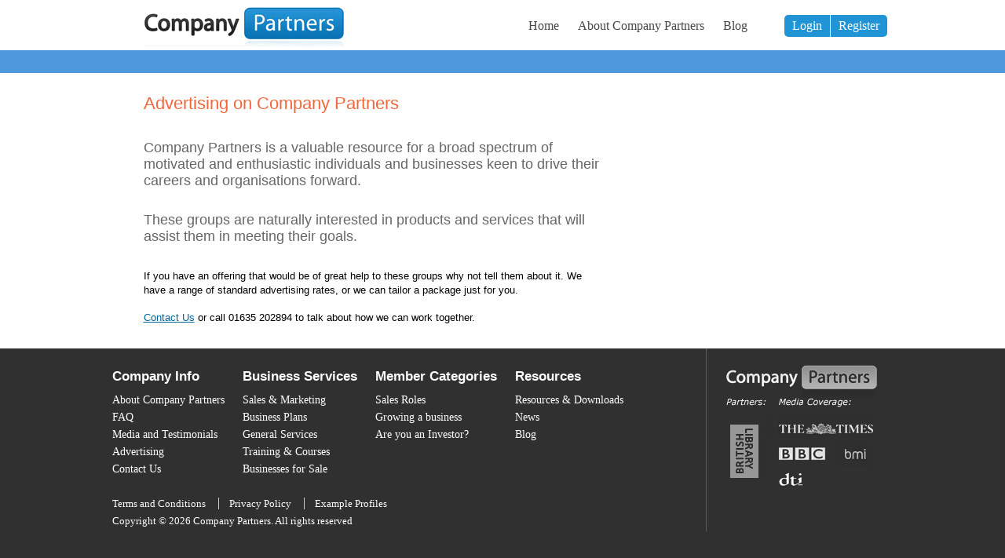

--- FILE ---
content_type: text/html; charset=UTF-8
request_url: https://www.companypartners.com/page/_static/advertising?PHPSESSID=pskknd955tp882sq87hkh6il82
body_size: 2490
content:

<!DOCTYPE html PUBLIC "-//W3C//DTD XHTML 1.0 Transitional//EN" "http://www.w3.org/TR/xhtml1/DTD/xhtml1-transitional.dtd">
<html xmlns="http://www.w3.org/1999/xhtml">
<head>
  <title>Company Partners &gt; Advertising to attract entrepreneurs, business investors, mentors and small business</title>
  <meta http-equiv="Content-Type" content="text/html; charset=utf-8" />
  <meta name="Description" content="Company Partners has great advertising rates for those selling to small business, people starting a company and business angels." />  <meta name="Keywords" content="business angels, SME advertising, business partner, business partners, mentors, investments, investment finance, business plans, funding" />    	<link href="/cp/stylesheets/default.css" rel="stylesheet" type="text/css" media="screen" />
  	      	<link href="/cp/stylesheets/default_print.css" rel="stylesheet" type="text/css" media="print" />
  	    <script src="/cp/javascript/scriptaculous/lib/prototype.js" type="text/javascript"></script>
  <script src="/cp/javascript/scriptaculous/src/scriptaculous.js" type="text/javascript"></script>
  <script src="/cp/javascript/swfobject.js" type="text/javascript"></script>
  <script src="https://www.google.com/recaptcha/api.js" async defer></script>
  	  <script src="/cp/javascript/generic.js" type="text/javascript"></script>
  	  	  <script src="/cp/javascript/swfobject/swfobject.js" type="text/javascript"></script>
  	  	  <script src="/cp/javascript/js_enabled.js" type="text/javascript"></script>
  	    <!--[If IE]>
  <link href="/cp/stylesheets/ie-specific.css" rel="stylesheet" type="text/css" media="screen" />
	  <![EndIf]-->
  <!--[If lte IE 7]>
  <link href="/cp/stylesheets/ie7-specific.css" rel="stylesheet" type="text/css" media="screen" />
  <![EndIf]-->
  <meta name="google-site-verification" content="8QJSwgXQ4YXRLeYSxJy1iJHuakC9Cj0KdtESgDlbE34" />

<!-- Google plus one button -->
<!-- <script src="https://apis.google.com/js/platform.js" async defer></script> -->

</head>
<body id="page-advertising-body">
<!--[If lte IE 6]>
		<div id="browser_warning">
				<div class="container">
					<p>Your web browser (Internet Explorer 6) is outdated and might not display this standards-compliant site correctly.</p>
					<p>Please <a href="http://www.microsoft.com/windows/products/winfamily/ie/default.mspx" onclick="window.open(this.href); return false;">update to the latest Internet Explorer</a> or notify your IT department.</p>
					<p>Alternatively, you can try <a href="http://browsehappy.com/" onclick="window.open(this.href); return false;">any other standards compliant browser</a>, like <a href="http://www.mozilla.org/firefox/" onclick="window.open(this.href); return false;">Firefox</a>.</p>
				</div>
			</div>
<![EndIf]-->
<div id="wrapper">
<div id="header">
  <div id="logo">
    <a href="/" title="Company Partners Home"><img src="/cp/images/logo.png" alt="Company Partners" /></a>
  </div>
<div id="navigation">
    <ul id="home-nav" class="nav">
      <li class="first"><a href="/">Home</a></li>
      <li><a href="/page/_static/about">About Company Partners</a></li>
      <li class="last"><a href="/blog">Blog</a></li>
    </ul>
    <ul id="home-actions" class="nav">
      <li class="first"><a href="/user/login">Login</a></li><li class="last"><a href="/user/register">Register</a></li>
    </ul>
</div>
</div>

<div id="navigator">
</div>

<h1>Advertising on Company Partners</h1>
<div id="main-content-area" class="two-col-small-right clearfix">
  <div id="left-column" class="clearfix">
	
<h2>Company Partners is a valuable resource for a broad spectrum of motivated and enthusiastic individuals and businesses keen to drive their careers and organisations forward.</h2> <h2>These groups are naturally interested in products and services that will assist them in meeting their goals.</h2>
<br />
<p>If you have an offering that would be of great help to these groups why not tell them about it. We have a range of standard advertising rates, or we can tailor a package just for you.</p>

<p><a href="/contact">Contact Us</a> or call 01635 202894 to talk about how we can work together.</p>

	
  </div>
</div>

</div>



<div id="footer" class="clearfix">
  <div id="footer-container" class="clearfix">
   
  <div id="footer-nav-block" class="clearfix">
    <ul class="footer-nav clearfix">
      
			<li id="company-info" class="link-block">
        <h4>Company Info</h4>
        <ul>
          <li><a href="/page/_static/about">About Company Partners</a></li>
          <li><a href="/page/_static/faq">FAQ</a></li>
					<li><a href="/page/_static/media">Media and Testimonials</a></li>
					<li><a href="/page/_static/advertising">Advertising</a></li>
					<li><a href="/contact">Contact Us</a></li>
         </ul>
      </li>

		
		 <li id="resource-info" class="link-block">
        <h4>Business Services</h4>
        <ul>
          <li><a href="/page/_static/sales-consultants">Sales &#38; Marketing</a></li>
          <li><a href="/page/_static/businessplans">Business Plans</a></li>
		  <li><a href="/page/_static/business-services">General Services</a></li>
		  <li><a href="/page/_static/training-courses">Training &#38; Courses</a></li>
          <li><a href="http://www.daltonsbusiness.com/">Businesses for Sale</a></li>
        </ul>
      </li>

	
		 <li id="resource-info" class="link-block">
        <h4>Member Categories</h4>
        <ul>
        <li><a href="/page/_static/sales-jobs">Sales Roles</a></li>
        <li><a href="/page/_static/business-angels">Growing a business</a></li>
        <li><a href="/page/_static/investment-opportunities">Are you an Investor?</a></li>
        </ul>
      </li>


			
      <li id="resource-info" class="link-block">
        <h4>Resources</h4>
        <ul>
          <li><a href="/content/resource">Resources &amp; Downloads</a></li>
          <li><a href="/content/news">News</a></li>
	  
	  <li><a href="/blog">Blog</a></li>
        </ul>
      </li>
    </ul>

  <div id="copyright">
    <ul>
      <li class="first"><a href="/page/_static/termsandconditions">Terms and Conditions</a></li>
      <li><a href="/page/_static/privacypolicy">Privacy Policy</a></li>
      <li><a href="/profile">Example Profiles</a></li>
    </ul>
    <p>Copyright &copy; 2026 Company Partners. All rights reserved</p>
  </div>

  </div>
 			

      <div id="media-info">
        <img src="/cp/images/cp-logo-grey.png" alt="Company Partners" />
        <br /><a href="http://www.bl.uk/bipc/index.html" target="_blank"><img src="/cp/images/partner-logos-grey.png" alt="In Partnership with the British Library" /></a>
        <a href="/page/_static/media"><img src="/cp/images/media-coverage-grey.png" alt="Media Coverage: BBC, The Times, BMI, DTI" /></a>
      </div>
    </div>
  </div>
			
     

      
</div>


<!-- Google tag (gtag.js) -->
<script async src="https://www.googletagmanager.com/gtag/js?id=G-ZMHESHL3SN"></script>
<script>
  window.dataLayer = window.dataLayer || [];
  function gtag(){dataLayer.push(arguments);}
  gtag('js', new Date());

  gtag('config', 'G-ZMHESHL3SN');
</script>

</body>
</html>
